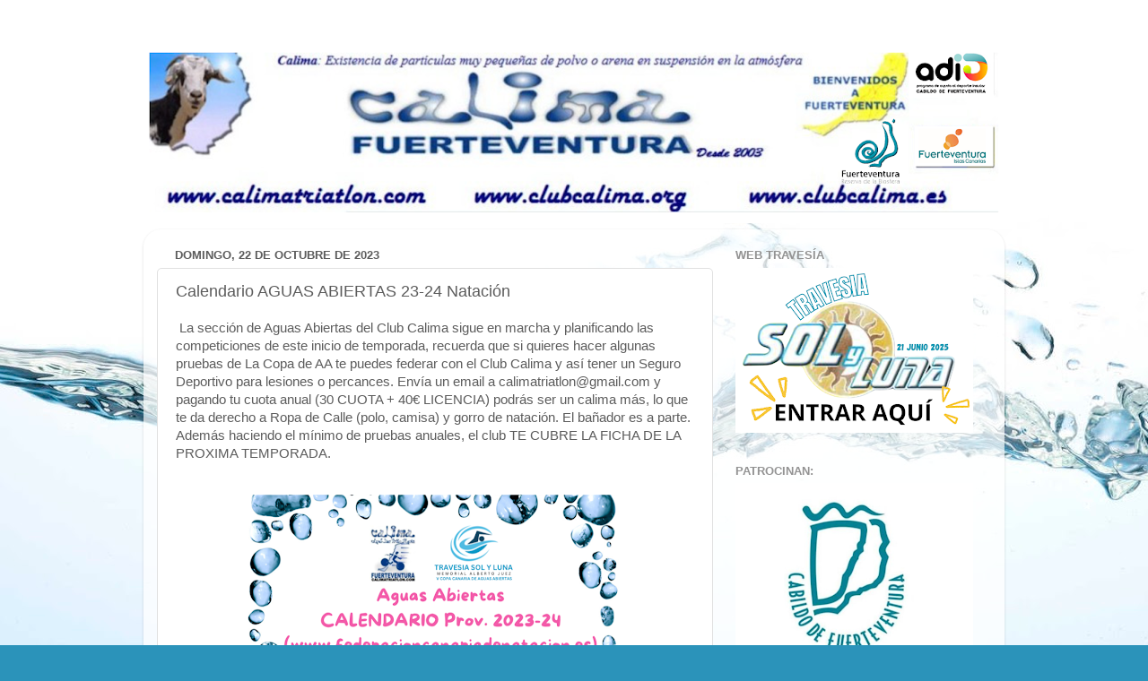

--- FILE ---
content_type: text/html; charset=UTF-8
request_url: http://www.clubcalima.com/2023/10/calendario-aguas-abiertas-23-24-natacion.html
body_size: 10909
content:
<!DOCTYPE html>
<html class='v2' dir='ltr' lang='es'>
<head>
<link href='https://www.blogger.com/static/v1/widgets/335934321-css_bundle_v2.css' rel='stylesheet' type='text/css'/>
<meta content='width=1100' name='viewport'/>
<meta content='text/html; charset=UTF-8' http-equiv='Content-Type'/>
<meta content='blogger' name='generator'/>
<link href='http://www.clubcalima.com/favicon.ico' rel='icon' type='image/x-icon'/>
<link href='http://www.clubcalima.com/2023/10/calendario-aguas-abiertas-23-24-natacion.html' rel='canonical'/>
<link rel="alternate" type="application/atom+xml" title="Clubcalima.es - Atom" href="http://www.clubcalima.com/feeds/posts/default" />
<link rel="alternate" type="application/rss+xml" title="Clubcalima.es - RSS" href="http://www.clubcalima.com/feeds/posts/default?alt=rss" />
<link rel="service.post" type="application/atom+xml" title="Clubcalima.es - Atom" href="https://www.blogger.com/feeds/8466779021198822691/posts/default" />

<link rel="alternate" type="application/atom+xml" title="Clubcalima.es - Atom" href="http://www.clubcalima.com/feeds/7204799104359401638/comments/default" />
<!--Can't find substitution for tag [blog.ieCssRetrofitLinks]-->
<link href='https://blogger.googleusercontent.com/img/b/R29vZ2xl/AVvXsEjao3mj0nQuTktR5n0QxQOnmo3FiPLvyGD6GZRRltMhb9fjeaCPHbvutOgH95rfO21DCSUHi9tcI1wxfYVshwQ7DtCVKRPwGbX8FE5hxSp1CWub0rGRJ9x4I9zTE1-XpHtKUilUdZbabO218KEdIhdzAAx56aNpzQ5RygSU7_bdIcwOWGGaSKpc03JDEDs/w450-h640/Captura%20de%20pantalla%202023-10-22%20a%20las%2013.19.04.png' rel='image_src'/>
<meta content='http://www.clubcalima.com/2023/10/calendario-aguas-abiertas-23-24-natacion.html' property='og:url'/>
<meta content='Calendario AGUAS ABIERTAS 23-24 Natación' property='og:title'/>
<meta content='' property='og:description'/>
<meta content='https://blogger.googleusercontent.com/img/b/R29vZ2xl/AVvXsEjao3mj0nQuTktR5n0QxQOnmo3FiPLvyGD6GZRRltMhb9fjeaCPHbvutOgH95rfO21DCSUHi9tcI1wxfYVshwQ7DtCVKRPwGbX8FE5hxSp1CWub0rGRJ9x4I9zTE1-XpHtKUilUdZbabO218KEdIhdzAAx56aNpzQ5RygSU7_bdIcwOWGGaSKpc03JDEDs/w1200-h630-p-k-no-nu/Captura%20de%20pantalla%202023-10-22%20a%20las%2013.19.04.png' property='og:image'/>
<title>Clubcalima.es: Calendario AGUAS ABIERTAS 23-24 Natación</title>
<style id='page-skin-1' type='text/css'><!--
/*-----------------------------------------------
Blogger Template Style
Name:     Picture Window
Designer: Blogger
URL:      www.blogger.com
----------------------------------------------- */
/* Content
----------------------------------------------- */
body {
font: normal normal 15px Arial, Tahoma, Helvetica, FreeSans, sans-serif;
color: #5c5c5c;
background: #2b93ba url(//themes.googleusercontent.com/image?id=1Zkh29oV8AuysmwlXkA-5CuJYd6p8Q1pueDeBdf6hB8MRspTIgRFySJ1fHU_OzLQHe8sD) no-repeat fixed top center /* Credit: PLAINVIEW (http://www.istockphoto.com/googleimages.php?id=4281923&platform=blogger) */;
}
html body .region-inner {
min-width: 0;
max-width: 100%;
width: auto;
}
.content-outer {
font-size: 90%;
}
a:link {
text-decoration:none;
color: #3b93b3;
}
a:visited {
text-decoration:none;
color: #73b7d0;
}
a:hover {
text-decoration:underline;
color: #44dbff;
}
.content-outer {
background: transparent none repeat scroll top left;
-moz-border-radius: 0;
-webkit-border-radius: 0;
-goog-ms-border-radius: 0;
border-radius: 0;
-moz-box-shadow: 0 0 0 rgba(0, 0, 0, .15);
-webkit-box-shadow: 0 0 0 rgba(0, 0, 0, .15);
-goog-ms-box-shadow: 0 0 0 rgba(0, 0, 0, .15);
box-shadow: 0 0 0 rgba(0, 0, 0, .15);
margin: 20px auto;
}
.content-inner {
padding: 0;
}
/* Header
----------------------------------------------- */
.header-outer {
background: transparent none repeat-x scroll top left;
_background-image: none;
color: #ffffff;
-moz-border-radius: 0;
-webkit-border-radius: 0;
-goog-ms-border-radius: 0;
border-radius: 0;
}
.Header img, .Header #header-inner {
-moz-border-radius: 0;
-webkit-border-radius: 0;
-goog-ms-border-radius: 0;
border-radius: 0;
}
.header-inner .Header .titlewrapper,
.header-inner .Header .descriptionwrapper {
padding-left: 0;
padding-right: 0;
}
.Header h1 {
font: normal normal 36px Arial, Tahoma, Helvetica, FreeSans, sans-serif;
text-shadow: 1px 1px 3px rgba(0, 0, 0, 0.3);
}
.Header h1 a {
color: #ffffff;
}
.Header .description {
font-size: 130%;
}
/* Tabs
----------------------------------------------- */
.tabs-inner {
margin: .5em 20px 0;
padding: 0;
}
.tabs-inner .section {
margin: 0;
}
.tabs-inner .widget ul {
padding: 0;
background: transparent none repeat scroll bottom;
-moz-border-radius: 0;
-webkit-border-radius: 0;
-goog-ms-border-radius: 0;
border-radius: 0;
}
.tabs-inner .widget li {
border: none;
}
.tabs-inner .widget li a {
display: inline-block;
padding: .5em 1em;
margin-right: .25em;
color: #ffffff;
font: normal normal 15px Arial, Tahoma, Helvetica, FreeSans, sans-serif;
-moz-border-radius: 10px 10px 0 0;
-webkit-border-top-left-radius: 10px;
-webkit-border-top-right-radius: 10px;
-goog-ms-border-radius: 10px 10px 0 0;
border-radius: 10px 10px 0 0;
background: transparent url(https://resources.blogblog.com/blogblog/data/1kt/transparent/black50.png) repeat scroll top left;
border-right: 1px solid transparent;
}
.tabs-inner .widget li:first-child a {
padding-left: 1.25em;
-moz-border-radius-topleft: 10px;
-moz-border-radius-bottomleft: 0;
-webkit-border-top-left-radius: 10px;
-webkit-border-bottom-left-radius: 0;
-goog-ms-border-top-left-radius: 10px;
-goog-ms-border-bottom-left-radius: 0;
border-top-left-radius: 10px;
border-bottom-left-radius: 0;
}
.tabs-inner .widget li.selected a,
.tabs-inner .widget li a:hover {
position: relative;
z-index: 1;
background: transparent url(https://resources.blogblog.com/blogblog/data/1kt/transparent/white80.png) repeat scroll bottom;
color: #3b93b3;
-moz-box-shadow: 0 0 3px rgba(0, 0, 0, .15);
-webkit-box-shadow: 0 0 3px rgba(0, 0, 0, .15);
-goog-ms-box-shadow: 0 0 3px rgba(0, 0, 0, .15);
box-shadow: 0 0 3px rgba(0, 0, 0, .15);
}
/* Headings
----------------------------------------------- */
h2 {
font: bold normal 13px Arial, Tahoma, Helvetica, FreeSans, sans-serif;
text-transform: uppercase;
color: #939393;
margin: .5em 0;
}
/* Main
----------------------------------------------- */
.main-outer {
background: transparent url(https://resources.blogblog.com/blogblog/data/1kt/transparent/white80.png) repeat scroll top left;
-moz-border-radius: 20px 20px 0 0;
-webkit-border-top-left-radius: 20px;
-webkit-border-top-right-radius: 20px;
-webkit-border-bottom-left-radius: 0;
-webkit-border-bottom-right-radius: 0;
-goog-ms-border-radius: 20px 20px 0 0;
border-radius: 20px 20px 0 0;
-moz-box-shadow: 0 1px 3px rgba(0, 0, 0, .15);
-webkit-box-shadow: 0 1px 3px rgba(0, 0, 0, .15);
-goog-ms-box-shadow: 0 1px 3px rgba(0, 0, 0, .15);
box-shadow: 0 1px 3px rgba(0, 0, 0, .15);
}
.main-inner {
padding: 15px 20px 20px;
}
.main-inner .column-center-inner {
padding: 0 0;
}
.main-inner .column-left-inner {
padding-left: 0;
}
.main-inner .column-right-inner {
padding-right: 0;
}
/* Posts
----------------------------------------------- */
h3.post-title {
margin: 0;
font: normal normal 18px Arial, Tahoma, Helvetica, FreeSans, sans-serif;
}
.comments h4 {
margin: 1em 0 0;
font: normal normal 18px Arial, Tahoma, Helvetica, FreeSans, sans-serif;
}
.date-header span {
color: #5c5c5c;
}
.post-outer {
background-color: #ffffff;
border: solid 1px #e1e1e1;
-moz-border-radius: 5px;
-webkit-border-radius: 5px;
border-radius: 5px;
-goog-ms-border-radius: 5px;
padding: 15px 20px;
margin: 0 -20px 20px;
}
.post-body {
line-height: 1.4;
font-size: 110%;
position: relative;
}
.post-header {
margin: 0 0 1.5em;
color: #a1a1a1;
line-height: 1.6;
}
.post-footer {
margin: .5em 0 0;
color: #a1a1a1;
line-height: 1.6;
}
#blog-pager {
font-size: 140%
}
#comments .comment-author {
padding-top: 1.5em;
border-top: dashed 1px #ccc;
border-top: dashed 1px rgba(128, 128, 128, .5);
background-position: 0 1.5em;
}
#comments .comment-author:first-child {
padding-top: 0;
border-top: none;
}
.avatar-image-container {
margin: .2em 0 0;
}
/* Comments
----------------------------------------------- */
.comments .comments-content .icon.blog-author {
background-repeat: no-repeat;
background-image: url([data-uri]);
}
.comments .comments-content .loadmore a {
border-top: 1px solid #44dbff;
border-bottom: 1px solid #44dbff;
}
.comments .continue {
border-top: 2px solid #44dbff;
}
/* Widgets
----------------------------------------------- */
.widget ul, .widget #ArchiveList ul.flat {
padding: 0;
list-style: none;
}
.widget ul li, .widget #ArchiveList ul.flat li {
border-top: dashed 1px #ccc;
border-top: dashed 1px rgba(128, 128, 128, .5);
}
.widget ul li:first-child, .widget #ArchiveList ul.flat li:first-child {
border-top: none;
}
.widget .post-body ul {
list-style: disc;
}
.widget .post-body ul li {
border: none;
}
/* Footer
----------------------------------------------- */
.footer-outer {
color:#d1d1d1;
background: transparent url(https://resources.blogblog.com/blogblog/data/1kt/transparent/black50.png) repeat scroll top left;
-moz-border-radius: 0 0 20px 20px;
-webkit-border-top-left-radius: 0;
-webkit-border-top-right-radius: 0;
-webkit-border-bottom-left-radius: 20px;
-webkit-border-bottom-right-radius: 20px;
-goog-ms-border-radius: 0 0 20px 20px;
border-radius: 0 0 20px 20px;
-moz-box-shadow: 0 1px 3px rgba(0, 0, 0, .15);
-webkit-box-shadow: 0 1px 3px rgba(0, 0, 0, .15);
-goog-ms-box-shadow: 0 1px 3px rgba(0, 0, 0, .15);
box-shadow: 0 1px 3px rgba(0, 0, 0, .15);
}
.footer-inner {
padding: 10px 20px 20px;
}
.footer-outer a {
color: #a2e2ef;
}
.footer-outer a:visited {
color: #82caef;
}
.footer-outer a:hover {
color: #44dbff;
}
.footer-outer .widget h2 {
color: #b1b1b1;
}
/* Mobile
----------------------------------------------- */
html body.mobile {
height: auto;
}
html body.mobile {
min-height: 480px;
background-size: 100% auto;
}
.mobile .body-fauxcolumn-outer {
background: transparent none repeat scroll top left;
}
html .mobile .mobile-date-outer, html .mobile .blog-pager {
border-bottom: none;
background: transparent url(https://resources.blogblog.com/blogblog/data/1kt/transparent/white80.png) repeat scroll top left;
margin-bottom: 10px;
}
.mobile .date-outer {
background: transparent url(https://resources.blogblog.com/blogblog/data/1kt/transparent/white80.png) repeat scroll top left;
}
.mobile .header-outer, .mobile .main-outer,
.mobile .post-outer, .mobile .footer-outer {
-moz-border-radius: 0;
-webkit-border-radius: 0;
-goog-ms-border-radius: 0;
border-radius: 0;
}
.mobile .content-outer,
.mobile .main-outer,
.mobile .post-outer {
background: inherit;
border: none;
}
.mobile .content-outer {
font-size: 100%;
}
.mobile-link-button {
background-color: #3b93b3;
}
.mobile-link-button a:link, .mobile-link-button a:visited {
color: #ffffff;
}
.mobile-index-contents {
color: #5c5c5c;
}
.mobile .tabs-inner .PageList .widget-content {
background: transparent url(https://resources.blogblog.com/blogblog/data/1kt/transparent/white80.png) repeat scroll bottom;
color: #3b93b3;
}
.mobile .tabs-inner .PageList .widget-content .pagelist-arrow {
border-left: 1px solid transparent;
}

--></style>
<style id='template-skin-1' type='text/css'><!--
body {
min-width: 960px;
}
.content-outer, .content-fauxcolumn-outer, .region-inner {
min-width: 960px;
max-width: 960px;
_width: 960px;
}
.main-inner .columns {
padding-left: 0;
padding-right: 310px;
}
.main-inner .fauxcolumn-center-outer {
left: 0;
right: 310px;
/* IE6 does not respect left and right together */
_width: expression(this.parentNode.offsetWidth -
parseInt("0") -
parseInt("310px") + 'px');
}
.main-inner .fauxcolumn-left-outer {
width: 0;
}
.main-inner .fauxcolumn-right-outer {
width: 310px;
}
.main-inner .column-left-outer {
width: 0;
right: 100%;
margin-left: -0;
}
.main-inner .column-right-outer {
width: 310px;
margin-right: -310px;
}
#layout {
min-width: 0;
}
#layout .content-outer {
min-width: 0;
width: 800px;
}
#layout .region-inner {
min-width: 0;
width: auto;
}
body#layout div.add_widget {
padding: 8px;
}
body#layout div.add_widget a {
margin-left: 32px;
}
--></style>
<style>
    body {background-image:url(\/\/themes.googleusercontent.com\/image?id=1Zkh29oV8AuysmwlXkA-5CuJYd6p8Q1pueDeBdf6hB8MRspTIgRFySJ1fHU_OzLQHe8sD);}
    
@media (max-width: 200px) { body {background-image:url(\/\/themes.googleusercontent.com\/image?id=1Zkh29oV8AuysmwlXkA-5CuJYd6p8Q1pueDeBdf6hB8MRspTIgRFySJ1fHU_OzLQHe8sD&options=w200);}}
@media (max-width: 400px) and (min-width: 201px) { body {background-image:url(\/\/themes.googleusercontent.com\/image?id=1Zkh29oV8AuysmwlXkA-5CuJYd6p8Q1pueDeBdf6hB8MRspTIgRFySJ1fHU_OzLQHe8sD&options=w400);}}
@media (max-width: 800px) and (min-width: 401px) { body {background-image:url(\/\/themes.googleusercontent.com\/image?id=1Zkh29oV8AuysmwlXkA-5CuJYd6p8Q1pueDeBdf6hB8MRspTIgRFySJ1fHU_OzLQHe8sD&options=w800);}}
@media (max-width: 1200px) and (min-width: 801px) { body {background-image:url(\/\/themes.googleusercontent.com\/image?id=1Zkh29oV8AuysmwlXkA-5CuJYd6p8Q1pueDeBdf6hB8MRspTIgRFySJ1fHU_OzLQHe8sD&options=w1200);}}
/* Last tag covers anything over one higher than the previous max-size cap. */
@media (min-width: 1201px) { body {background-image:url(\/\/themes.googleusercontent.com\/image?id=1Zkh29oV8AuysmwlXkA-5CuJYd6p8Q1pueDeBdf6hB8MRspTIgRFySJ1fHU_OzLQHe8sD&options=w1600);}}
  </style>
<link href='https://www.blogger.com/dyn-css/authorization.css?targetBlogID=8466779021198822691&amp;zx=c55b2008-27ff-471d-ad2b-b2e5bdc5e9e0' media='none' onload='if(media!=&#39;all&#39;)media=&#39;all&#39;' rel='stylesheet'/><noscript><link href='https://www.blogger.com/dyn-css/authorization.css?targetBlogID=8466779021198822691&amp;zx=c55b2008-27ff-471d-ad2b-b2e5bdc5e9e0' rel='stylesheet'/></noscript>
<meta name='google-adsense-platform-account' content='ca-host-pub-1556223355139109'/>
<meta name='google-adsense-platform-domain' content='blogspot.com'/>

</head>
<body class='loading variant-open'>
<div class='navbar no-items section' id='navbar' name='Barra de navegación'>
</div>
<div class='body-fauxcolumns'>
<div class='fauxcolumn-outer body-fauxcolumn-outer'>
<div class='cap-top'>
<div class='cap-left'></div>
<div class='cap-right'></div>
</div>
<div class='fauxborder-left'>
<div class='fauxborder-right'></div>
<div class='fauxcolumn-inner'>
</div>
</div>
<div class='cap-bottom'>
<div class='cap-left'></div>
<div class='cap-right'></div>
</div>
</div>
</div>
<div class='content'>
<div class='content-fauxcolumns'>
<div class='fauxcolumn-outer content-fauxcolumn-outer'>
<div class='cap-top'>
<div class='cap-left'></div>
<div class='cap-right'></div>
</div>
<div class='fauxborder-left'>
<div class='fauxborder-right'></div>
<div class='fauxcolumn-inner'>
</div>
</div>
<div class='cap-bottom'>
<div class='cap-left'></div>
<div class='cap-right'></div>
</div>
</div>
</div>
<div class='content-outer'>
<div class='content-cap-top cap-top'>
<div class='cap-left'></div>
<div class='cap-right'></div>
</div>
<div class='fauxborder-left content-fauxborder-left'>
<div class='fauxborder-right content-fauxborder-right'></div>
<div class='content-inner'>
<header>
<div class='header-outer'>
<div class='header-cap-top cap-top'>
<div class='cap-left'></div>
<div class='cap-right'></div>
</div>
<div class='fauxborder-left header-fauxborder-left'>
<div class='fauxborder-right header-fauxborder-right'></div>
<div class='region-inner header-inner'>
<div class='header section' id='header' name='Cabecera'><div class='widget Header' data-version='1' id='Header1'>
<div id='header-inner'>
<a href='http://www.clubcalima.com/' style='display: block'>
<img alt='Clubcalima.es' height='199px; ' id='Header1_headerimg' src='https://blogger.googleusercontent.com/img/a/AVvXsEjkMXKOyhL00myV4sAV0-eIJQUZCeYBLN1m74ZcbiaOJE_JG49VBoF50Lp5kM2Zl09xT68x2zU5Qd70SQyt0ioyQR2Nbi0TTG2xBoxhsBUNMXfFQD3RKCmXHW88sdfmFYzEPfHIw1y9d4RRO1sR-qvjVsYLuuNKwln2IGDJXqoSP-3wO7RPJ67UKj5ACYc=s960' style='display: block' width='960px; '/>
</a>
</div>
</div></div>
</div>
</div>
<div class='header-cap-bottom cap-bottom'>
<div class='cap-left'></div>
<div class='cap-right'></div>
</div>
</div>
</header>
<div class='tabs-outer'>
<div class='tabs-cap-top cap-top'>
<div class='cap-left'></div>
<div class='cap-right'></div>
</div>
<div class='fauxborder-left tabs-fauxborder-left'>
<div class='fauxborder-right tabs-fauxborder-right'></div>
<div class='region-inner tabs-inner'>
<div class='tabs no-items section' id='crosscol' name='Multicolumnas'></div>
<div class='tabs no-items section' id='crosscol-overflow' name='Cross-Column 2'></div>
</div>
</div>
<div class='tabs-cap-bottom cap-bottom'>
<div class='cap-left'></div>
<div class='cap-right'></div>
</div>
</div>
<div class='main-outer'>
<div class='main-cap-top cap-top'>
<div class='cap-left'></div>
<div class='cap-right'></div>
</div>
<div class='fauxborder-left main-fauxborder-left'>
<div class='fauxborder-right main-fauxborder-right'></div>
<div class='region-inner main-inner'>
<div class='columns fauxcolumns'>
<div class='fauxcolumn-outer fauxcolumn-center-outer'>
<div class='cap-top'>
<div class='cap-left'></div>
<div class='cap-right'></div>
</div>
<div class='fauxborder-left'>
<div class='fauxborder-right'></div>
<div class='fauxcolumn-inner'>
</div>
</div>
<div class='cap-bottom'>
<div class='cap-left'></div>
<div class='cap-right'></div>
</div>
</div>
<div class='fauxcolumn-outer fauxcolumn-left-outer'>
<div class='cap-top'>
<div class='cap-left'></div>
<div class='cap-right'></div>
</div>
<div class='fauxborder-left'>
<div class='fauxborder-right'></div>
<div class='fauxcolumn-inner'>
</div>
</div>
<div class='cap-bottom'>
<div class='cap-left'></div>
<div class='cap-right'></div>
</div>
</div>
<div class='fauxcolumn-outer fauxcolumn-right-outer'>
<div class='cap-top'>
<div class='cap-left'></div>
<div class='cap-right'></div>
</div>
<div class='fauxborder-left'>
<div class='fauxborder-right'></div>
<div class='fauxcolumn-inner'>
</div>
</div>
<div class='cap-bottom'>
<div class='cap-left'></div>
<div class='cap-right'></div>
</div>
</div>
<!-- corrects IE6 width calculation -->
<div class='columns-inner'>
<div class='column-center-outer'>
<div class='column-center-inner'>
<div class='main section' id='main' name='Principal'><div class='widget Blog' data-version='1' id='Blog2'>
<div class='blog-posts hfeed'>

          <div class="date-outer">
        
<h2 class='date-header'><span>domingo, 22 de octubre de 2023</span></h2>

          <div class="date-posts">
        
<div class='post-outer'>
<div class='post hentry uncustomized-post-template' itemprop='blogPost' itemscope='itemscope' itemtype='http://schema.org/BlogPosting'>
<meta content='https://blogger.googleusercontent.com/img/b/R29vZ2xl/AVvXsEjao3mj0nQuTktR5n0QxQOnmo3FiPLvyGD6GZRRltMhb9fjeaCPHbvutOgH95rfO21DCSUHi9tcI1wxfYVshwQ7DtCVKRPwGbX8FE5hxSp1CWub0rGRJ9x4I9zTE1-XpHtKUilUdZbabO218KEdIhdzAAx56aNpzQ5RygSU7_bdIcwOWGGaSKpc03JDEDs/w450-h640/Captura%20de%20pantalla%202023-10-22%20a%20las%2013.19.04.png' itemprop='image_url'/>
<meta content='8466779021198822691' itemprop='blogId'/>
<meta content='7204799104359401638' itemprop='postId'/>
<a name='7204799104359401638'></a>
<h3 class='post-title entry-title' itemprop='name'>
Calendario AGUAS ABIERTAS 23-24 Natación
</h3>
<div class='post-header'>
<div class='post-header-line-1'></div>
</div>
<div class='post-body entry-content' id='post-body-7204799104359401638' itemprop='description articleBody'>
<p>&nbsp;La sección de Aguas Abiertas del Club Calima sigue en marcha y planificando las competiciones de este inicio de temporada, recuerda que si quieres hacer algunas pruebas de La Copa de AA te puedes federar con el Club Calima y así tener un Seguro Deportivo para lesiones o percances. Envía un email a calimatriatlon@gmail.com y pagando tu cuota anual (30 CUOTA + 40&#8364; LICENCIA) podrás ser un calima más, lo que te da derecho a Ropa de Calle (polo, camisa) y gorro de natación. El bañador es a parte. Además haciendo el mínimo de pruebas anuales, el club TE CUBRE LA FICHA DE LA PROXIMA TEMPORADA.</p><div class="separator" style="clear: both; text-align: center;"><a href="https://blogger.googleusercontent.com/img/b/R29vZ2xl/AVvXsEjao3mj0nQuTktR5n0QxQOnmo3FiPLvyGD6GZRRltMhb9fjeaCPHbvutOgH95rfO21DCSUHi9tcI1wxfYVshwQ7DtCVKRPwGbX8FE5hxSp1CWub0rGRJ9x4I9zTE1-XpHtKUilUdZbabO218KEdIhdzAAx56aNpzQ5RygSU7_bdIcwOWGGaSKpc03JDEDs/s1252/Captura%20de%20pantalla%202023-10-22%20a%20las%2013.19.04.png" imageanchor="1" style="margin-left: 1em; margin-right: 1em;"><img border="0" data-original-height="1252" data-original-width="880" height="640" src="https://blogger.googleusercontent.com/img/b/R29vZ2xl/AVvXsEjao3mj0nQuTktR5n0QxQOnmo3FiPLvyGD6GZRRltMhb9fjeaCPHbvutOgH95rfO21DCSUHi9tcI1wxfYVshwQ7DtCVKRPwGbX8FE5hxSp1CWub0rGRJ9x4I9zTE1-XpHtKUilUdZbabO218KEdIhdzAAx56aNpzQ5RygSU7_bdIcwOWGGaSKpc03JDEDs/w450-h640/Captura%20de%20pantalla%202023-10-22%20a%20las%2013.19.04.png" width="450" /></a></div><br /><p><br /></p>
<div style='clear: both;'></div>
</div>
<div class='post-footer'>
<div class='post-footer-line post-footer-line-1'>
<span class='post-author vcard'>
</span>
<span class='post-timestamp'>
en
<meta content='http://www.clubcalima.com/2023/10/calendario-aguas-abiertas-23-24-natacion.html' itemprop='url'/>
<a class='timestamp-link' href='http://www.clubcalima.com/2023/10/calendario-aguas-abiertas-23-24-natacion.html' rel='bookmark' title='permanent link'><abbr class='published' itemprop='datePublished' title='2023-10-22T13:26:00+01:00'>13:26</abbr></a>
</span>
<span class='post-comment-link'>
</span>
<span class='post-icons'>
<span class='item-action'>
<a href='https://www.blogger.com/email-post/8466779021198822691/7204799104359401638' title='Enviar entrada por correo electrónico'>
<img alt='' class='icon-action' height='13' src='https://resources.blogblog.com/img/icon18_email.gif' width='18'/>
</a>
</span>
<span class='item-control blog-admin pid-759907851'>
<a href='https://www.blogger.com/post-edit.g?blogID=8466779021198822691&postID=7204799104359401638&from=pencil' title='Editar entrada'>
<img alt='' class='icon-action' height='18' src='https://resources.blogblog.com/img/icon18_edit_allbkg.gif' width='18'/>
</a>
</span>
</span>
<div class='post-share-buttons goog-inline-block'>
<a class='goog-inline-block share-button sb-email' href='https://www.blogger.com/share-post.g?blogID=8466779021198822691&postID=7204799104359401638&target=email' target='_blank' title='Enviar por correo electrónico'><span class='share-button-link-text'>Enviar por correo electrónico</span></a><a class='goog-inline-block share-button sb-blog' href='https://www.blogger.com/share-post.g?blogID=8466779021198822691&postID=7204799104359401638&target=blog' onclick='window.open(this.href, "_blank", "height=270,width=475"); return false;' target='_blank' title='Escribe un blog'><span class='share-button-link-text'>Escribe un blog</span></a><a class='goog-inline-block share-button sb-twitter' href='https://www.blogger.com/share-post.g?blogID=8466779021198822691&postID=7204799104359401638&target=twitter' target='_blank' title='Compartir en X'><span class='share-button-link-text'>Compartir en X</span></a><a class='goog-inline-block share-button sb-facebook' href='https://www.blogger.com/share-post.g?blogID=8466779021198822691&postID=7204799104359401638&target=facebook' onclick='window.open(this.href, "_blank", "height=430,width=640"); return false;' target='_blank' title='Compartir con Facebook'><span class='share-button-link-text'>Compartir con Facebook</span></a><a class='goog-inline-block share-button sb-pinterest' href='https://www.blogger.com/share-post.g?blogID=8466779021198822691&postID=7204799104359401638&target=pinterest' target='_blank' title='Compartir en Pinterest'><span class='share-button-link-text'>Compartir en Pinterest</span></a>
</div>
</div>
<div class='post-footer-line post-footer-line-2'>
<span class='post-labels'>
Etiquetas:
<a href='http://www.clubcalima.com/search/label/calendario' rel='tag'>calendario</a>,
<a href='http://www.clubcalima.com/search/label/natacion' rel='tag'>natacion</a>,
<a href='http://www.clubcalima.com/search/label/noticias' rel='tag'>noticias</a>
</span>
</div>
<div class='post-footer-line post-footer-line-3'>
<span class='post-location'>
</span>
</div>
</div>
</div>
<div class='comments' id='comments'>
<a name='comments'></a>
</div>
</div>

        </div></div>
      
</div>
<div class='blog-pager' id='blog-pager'>
<span id='blog-pager-newer-link'>
<a class='blog-pager-newer-link' href='http://www.clubcalima.com/2023/11/clasificacion-vi-copa-canaria-aguas.html' id='Blog2_blog-pager-newer-link' title='Entrada más reciente'>Entrada más reciente</a>
</span>
<span id='blog-pager-older-link'>
<a class='blog-pager-older-link' href='http://www.clubcalima.com/2023/10/mateo-aguiar-top1-del-ano-btt-m50.html' id='Blog2_blog-pager-older-link' title='Entrada antigua'>Entrada antigua</a>
</span>
<a class='home-link' href='http://www.clubcalima.com/'>Inicio</a>
</div>
<div class='clear'></div>
<div class='post-feeds'>
</div>
</div></div>
</div>
</div>
<div class='column-left-outer'>
<div class='column-left-inner'>
<aside>
</aside>
</div>
</div>
<div class='column-right-outer'>
<div class='column-right-inner'>
<aside>
<div class='sidebar section' id='sidebar-right-1'><div class='widget Image' data-version='1' id='Image3'>
<h2>WEB TRAVESÍA</h2>
<div class='widget-content'>
<a href='https://travesiasolyluna.blogspot.com/'>
<img alt='WEB TRAVESÍA' height='184' id='Image3_img' src='https://blogger.googleusercontent.com/img/a/AVvXsEiZj-cnzjfarNsyy-z7etDxs2BLf94crr0lR207sURtsLTCOzz8nGVw5VVekmY-WwkyZMTX4SwUqjH8Issq2AJ_umKsS1numPSwB56_AAcCg1Qtevpd0ikv7GGxTrtaHv--WjY2WxvbpK7JJwvWI5R31q2OY9AQYNCdlRcimx_byLPWPhm0YpTuerYXECs=s265' width='265'/>
</a>
<br/>
</div>
<div class='clear'></div>
</div><div class='widget Image' data-version='1' id='Image5'>
<h2>PATROCINAN:</h2>
<div class='widget-content'>
<img alt='PATROCINAN:' height='237' id='Image5_img' src='https://blogger.googleusercontent.com/img/a/AVvXsEgGbC8Y2-878eWsvfsqJBcBqPfGl228H9D-tDmt9AUuVMc90RXb86cnFG8AcAgDTPFj1x7Dc0JrBHKtjtrf7v_9hSVyQpLbKEoTXGCOtOYrk_aXnAa3M49hhpAVOBIYShvqxPWV4QOsdmLNRwgh1g4k6qoE58o8GB9gDWq4ZreeD0CyuuKsMAaN0Sgnq0Q=s265' width='265'/>
<br/>
</div>
<div class='clear'></div>
</div><div class='widget Image' data-version='1' id='Image4'>
<h2>PATROCINAN:</h2>
<div class='widget-content'>
<img alt='PATROCINAN:' height='277' id='Image4_img' src='https://blogger.googleusercontent.com/img/a/AVvXsEjrT4wSUqB9-HN8IsaOmxIGKZSbNbTAW7yvcTMPMmBKWd-xY29mRlsqH5ZNduRyxAru_OCju_YoajgAnM-WDXGrpNvwXJMrHNClxoD_WuTTTLud9oHzU78Mk82-5nE3zbJpY64j3xzccws7Ky0GjjtgAqL-i9wSAvvVKEdCH0bR2qnzJwjaeYF9Goe6Nes=s277' width='265'/>
<br/>
</div>
<div class='clear'></div>
</div><div class='widget Translate' data-version='1' id='Translate1'>
<h2 class='title'>Translate</h2>
<div id='google_translate_element'></div>
<script>
    function googleTranslateElementInit() {
      new google.translate.TranslateElement({
        pageLanguage: 'es',
        autoDisplay: 'true',
        layout: google.translate.TranslateElement.InlineLayout.VERTICAL
      }, 'google_translate_element');
    }
  </script>
<script src='//translate.google.com/translate_a/element.js?cb=googleTranslateElementInit'></script>
<div class='clear'></div>
</div><div class='widget Label' data-version='1' id='Label1'>
<h2>ENTRADAS:</h2>
<div class='widget-content list-label-widget-content'>
<ul>
<li>
<a dir='ltr' href='http://www.clubcalima.com/search/label/noticias'>noticias</a>
<span dir='ltr'>(150)</span>
</li>
<li>
<a dir='ltr' href='http://www.clubcalima.com/search/label/competis'>competis</a>
<span dir='ltr'>(82)</span>
</li>
<li>
<a dir='ltr' href='http://www.clubcalima.com/search/label/atletismo'>atletismo</a>
<span dir='ltr'>(33)</span>
</li>
<li>
<a dir='ltr' href='http://www.clubcalima.com/search/label/calendario'>calendario</a>
<span dir='ltr'>(26)</span>
</li>
<li>
<a dir='ltr' href='http://www.clubcalima.com/search/label/ironman'>ironman</a>
<span dir='ltr'>(8)</span>
</li>
<li>
<a dir='ltr' href='http://www.clubcalima.com/search/label/LICENCIAS'>LICENCIAS</a>
<span dir='ltr'>(2)</span>
</li>
<li>
<a dir='ltr' href='http://www.clubcalima.com/search/label/ACCIDENTE%2Fseguro'>ACCIDENTE/seguro</a>
<span dir='ltr'>(1)</span>
</li>
</ul>
<div class='clear'></div>
</div>
</div><div class='widget Image' data-version='1' id='Image1'>
<div class='widget-content'>
<a href='http://www.facebook.com/clubcalima'>
<img alt='' height='45' id='Image1_img' src='https://blogger.googleusercontent.com/img/b/R29vZ2xl/AVvXsEieMp_d3cQH_GMZ1vJ7zGGIvKjiN6xo6__B0cZuYJ9-x-YsZySYMpHLXN6NlTUviBuGt8s2bEB9kU_vuvwtmFtXG9YzfiHahllkRMBUdgx5O4WMwv112iT4xe84K3XmSVDMcY1-7yCcTOQ/s160/siguenosfacebook.png' width='160'/>
</a>
<br/>
</div>
<div class='clear'></div>
</div><div class='widget Image' data-version='1' id='Image2'>
<h2>EL TIEMPO</h2>
<div class='widget-content'>
<a href='http://www.windguru.com/es/index.php?sc=42'>
<img alt='EL TIEMPO' height='47' id='Image2_img' src='https://blogger.googleusercontent.com/img/b/R29vZ2xl/AVvXsEj2ISL8VoFLcTH6PVLuzo8nJzeXuLTdTa4KbohWRJHODTlQ2-RvgzxEHNKXJqsjQQznOXchdbHAYwmIwyIGDT_ADVifRizt0FMpOEl8LaVtCSlmCmibbqu2pUZuLUMxJmvlm6EmInD3b00/s150/windguru.gif' width='150'/>
</a>
<br/>
</div>
<div class='clear'></div>
</div><div class='widget BlogList' data-version='1' id='BlogList1'>
<h2 class='title'>CALIMA Blogs</h2>
<div class='widget-content'>
<div class='blog-list-container' id='BlogList1_container'>
<ul id='BlogList1_blogs'>
<li style='display: block;'>
<div class='blog-icon'>
</div>
<div class='blog-content'>
<div class='blog-title'>
<a href='http://farmaciaydeporte.blogspot.com/' target='_blank'>
Iván-FarmaciaYDeporte</a>
</div>
<div class='item-content'>
<div class='item-thumbnail'>
<a href='http://farmaciaydeporte.blogspot.com/' target='_blank'>
<img alt='' border='0' height='72' src='https://blogger.googleusercontent.com/img/b/R29vZ2xl/AVvXsEjx4R8hPsBXSOdWHFeyqe_UozYUt6ENATl5sSeU5RNp-iqJRERkF2SbNOMw1tpKH5Q8xOM_SX1GdVvZ_tekVwED8vdGhoKcCyJT6i4yrGJrBGAs6rs07VDVfQGvk6n44G5gJJQ3i1yOmq4/s72-c/IMG_4079.JPG' width='72'/>
</a>
</div>
<span class='item-title'>
<a href='http://farmaciaydeporte.blogspot.com/2016/07/bexsero-capitulo-cuatro.html' target='_blank'>
Bexsero capítulo cuatro.
</a>
</span>
<div class='item-time'>
Hace 9 años
</div>
</div>
</div>
<div style='clear: both;'></div>
</li>
<li style='display: block;'>
<div class='blog-icon'>
</div>
<div class='blog-content'>
<div class='blog-title'>
<a href='http://surfamuerte.blogspot.com/' target='_blank'>
Juanjo Foulquié</a>
</div>
<div class='item-content'>
<div class='item-thumbnail'>
<a href='http://surfamuerte.blogspot.com/' target='_blank'>
<img alt='' border='0' height='72' src='https://blogger.googleusercontent.com/img/b/R29vZ2xl/AVvXsEjs0a_i9M82e7eUzSM4Gx7vLeDiYsMOf0laq9HQzx-oMshfl1zIrvMoCceG8qvNmLf3A2qKiCThC9RfHHesq6MYm3qJV231uA1Z85kQ52dtVP9ZEBoj5TC2pGs_i4KRE5vBzOGgIzvWshs/s72-c/Captura+de+pantalla+2007-11-12+a+las+15.05.19.png' width='72'/>
</a>
</div>
<span class='item-title'>
<a href='http://surfamuerte.blogspot.com/2014/11/entrenando-y-compitiendo-lo-que-surja.html' target='_blank'>
Entrenando y compitiendo.... a lo que surja!
</a>
</span>
<div class='item-time'>
Hace 11 años
</div>
</div>
</div>
<div style='clear: both;'></div>
</li>
<li style='display: block;'>
<div class='blog-icon'>
</div>
<div class='blog-content'>
<div class='blog-title'>
<a href='http://rothymasalla.blogspot.com/' target='_blank'>
Pascual Velázquez</a>
</div>
<div class='item-content'>
<div class='item-thumbnail'>
<a href='http://rothymasalla.blogspot.com/' target='_blank'>
<img alt='' border='0' height='72' src='https://blogger.googleusercontent.com/img/b/R29vZ2xl/AVvXsEgvJeeITIQOXdwpdks4ab-dixaHs8zpPR7e_XFbVjoSk1KkE_OTdlISHmQkP2KSMJpdvlqZo3CteiAxb74y_JK2A39b0yPAsqVR79jUZukvN2SpUPvzOiu9IgzRoWH_XZDjFIC1Gf8EwA/s72-c/las-casas-de-juego-de-tronos-l.jpg' width='72'/>
</a>
</div>
<span class='item-title'>
<a href='http://rothymasalla.blogspot.com/2013/11/planeta-kalima-capitulo-xxvi-lobos-y.html' target='_blank'>
Planeta Kalima (Capítulo XXVI: Lobos y leones )
</a>
</span>
<div class='item-time'>
Hace 12 años
</div>
</div>
</div>
<div style='clear: both;'></div>
</li>
</ul>
<div class='clear'></div>
</div>
</div>
</div><div class='widget HTML' data-version='1' id='HTML3'>
<h2 class='title'>Video del Mes</h2>
<div class='widget-content'>
<iframe width="300" height="220" src="http://www.youtube.com/embed/jG5kRynwp_w" frameborder="0" allowfullscreen></iframe>
</div>
<div class='clear'></div>
</div></div>
<table border='0' cellpadding='0' cellspacing='0' class='section-columns columns-2'>
<tbody>
<tr>
<td class='first columns-cell'>
<div class='sidebar no-items section' id='sidebar-right-2-1'>
</div>
</td>
<td class='columns-cell'>
<div class='sidebar no-items section' id='sidebar-right-2-2'>
</div>
</td>
</tr>
</tbody>
</table>
<div class='sidebar no-items section' id='sidebar-right-3'></div>
</aside>
</div>
</div>
</div>
<div style='clear: both'></div>
<!-- columns -->
</div>
<!-- main -->
</div>
</div>
<div class='main-cap-bottom cap-bottom'>
<div class='cap-left'></div>
<div class='cap-right'></div>
</div>
</div>
<footer>
<div class='footer-outer'>
<div class='footer-cap-top cap-top'>
<div class='cap-left'></div>
<div class='cap-right'></div>
</div>
<div class='fauxborder-left footer-fauxborder-left'>
<div class='fauxborder-right footer-fauxborder-right'></div>
<div class='region-inner footer-inner'>
<div class='foot no-items section' id='footer-1'></div>
<table border='0' cellpadding='0' cellspacing='0' class='section-columns columns-2'>
<tbody>
<tr>
<td class='first columns-cell'>
<div class='foot no-items section' id='footer-2-1'></div>
</td>
<td class='columns-cell'>
<div class='foot no-items section' id='footer-2-2'></div>
</td>
</tr>
</tbody>
</table>
<!-- outside of the include in order to lock Attribution widget -->
<div class='foot section' id='footer-3' name='Pie de página'><div class='widget Attribution' data-version='1' id='Attribution1'>
<div class='widget-content' style='text-align: center;'>
Tema Picture Window. Imágenes del tema: <a href='http://www.istockphoto.com/googleimages.php?id=4281923&platform=blogger&langregion=es' target='_blank'>PLAINVIEW</a>. Con la tecnología de <a href='https://www.blogger.com' target='_blank'>Blogger</a>.
</div>
<div class='clear'></div>
</div></div>
</div>
</div>
<div class='footer-cap-bottom cap-bottom'>
<div class='cap-left'></div>
<div class='cap-right'></div>
</div>
</div>
</footer>
<!-- content -->
</div>
</div>
<div class='content-cap-bottom cap-bottom'>
<div class='cap-left'></div>
<div class='cap-right'></div>
</div>
</div>
</div>
<script type='text/javascript'>
    window.setTimeout(function() {
        document.body.className = document.body.className.replace('loading', '');
      }, 10);
  </script>

<script type="text/javascript" src="https://www.blogger.com/static/v1/widgets/2028843038-widgets.js"></script>
<script type='text/javascript'>
window['__wavt'] = 'AOuZoY5SFHItISZr-tjc3rZRVV8dJBfwCQ:1769229984182';_WidgetManager._Init('//www.blogger.com/rearrange?blogID\x3d8466779021198822691','//www.clubcalima.com/2023/10/calendario-aguas-abiertas-23-24-natacion.html','8466779021198822691');
_WidgetManager._SetDataContext([{'name': 'blog', 'data': {'blogId': '8466779021198822691', 'title': 'Clubcalima.es', 'url': 'http://www.clubcalima.com/2023/10/calendario-aguas-abiertas-23-24-natacion.html', 'canonicalUrl': 'http://www.clubcalima.com/2023/10/calendario-aguas-abiertas-23-24-natacion.html', 'homepageUrl': 'http://www.clubcalima.com/', 'searchUrl': 'http://www.clubcalima.com/search', 'canonicalHomepageUrl': 'http://www.clubcalima.com/', 'blogspotFaviconUrl': 'http://www.clubcalima.com/favicon.ico', 'bloggerUrl': 'https://www.blogger.com', 'hasCustomDomain': true, 'httpsEnabled': true, 'enabledCommentProfileImages': false, 'gPlusViewType': 'FILTERED_POSTMOD', 'adultContent': false, 'analyticsAccountNumber': '', 'encoding': 'UTF-8', 'locale': 'es', 'localeUnderscoreDelimited': 'es', 'languageDirection': 'ltr', 'isPrivate': false, 'isMobile': false, 'isMobileRequest': false, 'mobileClass': '', 'isPrivateBlog': false, 'isDynamicViewsAvailable': true, 'feedLinks': '\x3clink rel\x3d\x22alternate\x22 type\x3d\x22application/atom+xml\x22 title\x3d\x22Clubcalima.es - Atom\x22 href\x3d\x22http://www.clubcalima.com/feeds/posts/default\x22 /\x3e\n\x3clink rel\x3d\x22alternate\x22 type\x3d\x22application/rss+xml\x22 title\x3d\x22Clubcalima.es - RSS\x22 href\x3d\x22http://www.clubcalima.com/feeds/posts/default?alt\x3drss\x22 /\x3e\n\x3clink rel\x3d\x22service.post\x22 type\x3d\x22application/atom+xml\x22 title\x3d\x22Clubcalima.es - Atom\x22 href\x3d\x22https://www.blogger.com/feeds/8466779021198822691/posts/default\x22 /\x3e\n\n\x3clink rel\x3d\x22alternate\x22 type\x3d\x22application/atom+xml\x22 title\x3d\x22Clubcalima.es - Atom\x22 href\x3d\x22http://www.clubcalima.com/feeds/7204799104359401638/comments/default\x22 /\x3e\n', 'meTag': '', 'adsenseHostId': 'ca-host-pub-1556223355139109', 'adsenseHasAds': false, 'adsenseAutoAds': false, 'boqCommentIframeForm': true, 'loginRedirectParam': '', 'view': '', 'dynamicViewsCommentsSrc': '//www.blogblog.com/dynamicviews/4224c15c4e7c9321/js/comments.js', 'dynamicViewsScriptSrc': '//www.blogblog.com/dynamicviews/6e0d22adcfa5abea', 'plusOneApiSrc': 'https://apis.google.com/js/platform.js', 'disableGComments': true, 'interstitialAccepted': false, 'sharing': {'platforms': [{'name': 'Obtener enlace', 'key': 'link', 'shareMessage': 'Obtener enlace', 'target': ''}, {'name': 'Facebook', 'key': 'facebook', 'shareMessage': 'Compartir en Facebook', 'target': 'facebook'}, {'name': 'Escribe un blog', 'key': 'blogThis', 'shareMessage': 'Escribe un blog', 'target': 'blog'}, {'name': 'X', 'key': 'twitter', 'shareMessage': 'Compartir en X', 'target': 'twitter'}, {'name': 'Pinterest', 'key': 'pinterest', 'shareMessage': 'Compartir en Pinterest', 'target': 'pinterest'}, {'name': 'Correo electr\xf3nico', 'key': 'email', 'shareMessage': 'Correo electr\xf3nico', 'target': 'email'}], 'disableGooglePlus': true, 'googlePlusShareButtonWidth': 0, 'googlePlusBootstrap': '\x3cscript type\x3d\x22text/javascript\x22\x3ewindow.___gcfg \x3d {\x27lang\x27: \x27es\x27};\x3c/script\x3e'}, 'hasCustomJumpLinkMessage': false, 'jumpLinkMessage': 'Leer m\xe1s', 'pageType': 'item', 'postId': '7204799104359401638', 'postImageThumbnailUrl': 'https://blogger.googleusercontent.com/img/b/R29vZ2xl/AVvXsEjao3mj0nQuTktR5n0QxQOnmo3FiPLvyGD6GZRRltMhb9fjeaCPHbvutOgH95rfO21DCSUHi9tcI1wxfYVshwQ7DtCVKRPwGbX8FE5hxSp1CWub0rGRJ9x4I9zTE1-XpHtKUilUdZbabO218KEdIhdzAAx56aNpzQ5RygSU7_bdIcwOWGGaSKpc03JDEDs/s72-w450-c-h640/Captura%20de%20pantalla%202023-10-22%20a%20las%2013.19.04.png', 'postImageUrl': 'https://blogger.googleusercontent.com/img/b/R29vZ2xl/AVvXsEjao3mj0nQuTktR5n0QxQOnmo3FiPLvyGD6GZRRltMhb9fjeaCPHbvutOgH95rfO21DCSUHi9tcI1wxfYVshwQ7DtCVKRPwGbX8FE5hxSp1CWub0rGRJ9x4I9zTE1-XpHtKUilUdZbabO218KEdIhdzAAx56aNpzQ5RygSU7_bdIcwOWGGaSKpc03JDEDs/w450-h640/Captura%20de%20pantalla%202023-10-22%20a%20las%2013.19.04.png', 'pageName': 'Calendario AGUAS ABIERTAS 23-24 Nataci\xf3n', 'pageTitle': 'Clubcalima.es: Calendario AGUAS ABIERTAS 23-24 Nataci\xf3n', 'metaDescription': ''}}, {'name': 'features', 'data': {}}, {'name': 'messages', 'data': {'edit': 'Editar', 'linkCopiedToClipboard': 'El enlace se ha copiado en el Portapapeles.', 'ok': 'Aceptar', 'postLink': 'Enlace de la entrada'}}, {'name': 'template', 'data': {'name': 'Picture Window', 'localizedName': 'Picture Window', 'isResponsive': false, 'isAlternateRendering': false, 'isCustom': false, 'variant': 'open', 'variantId': 'open'}}, {'name': 'view', 'data': {'classic': {'name': 'classic', 'url': '?view\x3dclassic'}, 'flipcard': {'name': 'flipcard', 'url': '?view\x3dflipcard'}, 'magazine': {'name': 'magazine', 'url': '?view\x3dmagazine'}, 'mosaic': {'name': 'mosaic', 'url': '?view\x3dmosaic'}, 'sidebar': {'name': 'sidebar', 'url': '?view\x3dsidebar'}, 'snapshot': {'name': 'snapshot', 'url': '?view\x3dsnapshot'}, 'timeslide': {'name': 'timeslide', 'url': '?view\x3dtimeslide'}, 'isMobile': false, 'title': 'Calendario AGUAS ABIERTAS 23-24 Nataci\xf3n', 'description': '', 'featuredImage': 'https://blogger.googleusercontent.com/img/b/R29vZ2xl/AVvXsEjao3mj0nQuTktR5n0QxQOnmo3FiPLvyGD6GZRRltMhb9fjeaCPHbvutOgH95rfO21DCSUHi9tcI1wxfYVshwQ7DtCVKRPwGbX8FE5hxSp1CWub0rGRJ9x4I9zTE1-XpHtKUilUdZbabO218KEdIhdzAAx56aNpzQ5RygSU7_bdIcwOWGGaSKpc03JDEDs/w450-h640/Captura%20de%20pantalla%202023-10-22%20a%20las%2013.19.04.png', 'url': 'http://www.clubcalima.com/2023/10/calendario-aguas-abiertas-23-24-natacion.html', 'type': 'item', 'isSingleItem': true, 'isMultipleItems': false, 'isError': false, 'isPage': false, 'isPost': true, 'isHomepage': false, 'isArchive': false, 'isLabelSearch': false, 'postId': 7204799104359401638}}]);
_WidgetManager._RegisterWidget('_HeaderView', new _WidgetInfo('Header1', 'header', document.getElementById('Header1'), {}, 'displayModeFull'));
_WidgetManager._RegisterWidget('_BlogView', new _WidgetInfo('Blog2', 'main', document.getElementById('Blog2'), {'cmtInteractionsEnabled': false, 'lightboxEnabled': true, 'lightboxModuleUrl': 'https://www.blogger.com/static/v1/jsbin/498020680-lbx__es.js', 'lightboxCssUrl': 'https://www.blogger.com/static/v1/v-css/828616780-lightbox_bundle.css'}, 'displayModeFull'));
_WidgetManager._RegisterWidget('_ImageView', new _WidgetInfo('Image3', 'sidebar-right-1', document.getElementById('Image3'), {'resize': true}, 'displayModeFull'));
_WidgetManager._RegisterWidget('_ImageView', new _WidgetInfo('Image5', 'sidebar-right-1', document.getElementById('Image5'), {'resize': true}, 'displayModeFull'));
_WidgetManager._RegisterWidget('_ImageView', new _WidgetInfo('Image4', 'sidebar-right-1', document.getElementById('Image4'), {'resize': true}, 'displayModeFull'));
_WidgetManager._RegisterWidget('_TranslateView', new _WidgetInfo('Translate1', 'sidebar-right-1', document.getElementById('Translate1'), {}, 'displayModeFull'));
_WidgetManager._RegisterWidget('_LabelView', new _WidgetInfo('Label1', 'sidebar-right-1', document.getElementById('Label1'), {}, 'displayModeFull'));
_WidgetManager._RegisterWidget('_ImageView', new _WidgetInfo('Image1', 'sidebar-right-1', document.getElementById('Image1'), {'resize': false}, 'displayModeFull'));
_WidgetManager._RegisterWidget('_ImageView', new _WidgetInfo('Image2', 'sidebar-right-1', document.getElementById('Image2'), {'resize': false}, 'displayModeFull'));
_WidgetManager._RegisterWidget('_BlogListView', new _WidgetInfo('BlogList1', 'sidebar-right-1', document.getElementById('BlogList1'), {'numItemsToShow': 0, 'totalItems': 3}, 'displayModeFull'));
_WidgetManager._RegisterWidget('_HTMLView', new _WidgetInfo('HTML3', 'sidebar-right-1', document.getElementById('HTML3'), {}, 'displayModeFull'));
_WidgetManager._RegisterWidget('_AttributionView', new _WidgetInfo('Attribution1', 'footer-3', document.getElementById('Attribution1'), {}, 'displayModeFull'));
</script>
</body>
</html>